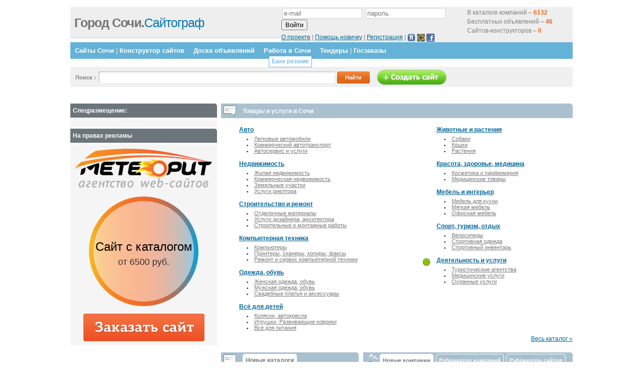

--- FILE ---
content_type: text/html; charset=cp1251
request_url: https://sochigraf.ru/
body_size: 9730
content:

<html>
<head>

	<title>Сайты и объявления бесплатно | Сайтограф Сочи</title>
	<!-- <link rel="stylesheet" href="//map.g74.ru/style.css" type="text/css" /> -->
<meta name="google-site-verification" content="O7HqtWvJoV3wzR0IiDzcFBnkR58a0Z8SZ9LqAn-Or6U" />
<meta name="google-site-verification" content="-Cw3YH2ReOxEC2Z4dRWWF9FIT_jdGhSRDrm_XX_uHWU" />
<meta name="google-site-verification" content="jc1M6wvzcZMO4A2LK80VAHpH4mp2ecBfqfocUk1w49I" />
<meta name="google-site-verification" content="rJ8BuFmHRQl7Al-2qQKXXhsDHfzkilb_usmFgtYZwQo" />
<meta name="google-site-verification" content="5d_8BMFHp-csAdQM_t3y3knDDOpoTvDaaqzQGQZkmfw" />
	<meta name=Description content="Сайтограф Сочи - бесплатные сервисы для развития малого и среднего бизнеса. Большой каталог организаций.">
	<meta name=Keywords content="Сочи, Конструктор сайтов, Доска объявлений, Банк резюме, Вакансии, Каталог компаний">
	
	
	
	<link rel='stylesheet' href='//g74.ru/js/lightbox.css' type='text/css' media='screen' />
<!--        <script src=//g74.ru/jquery-1.3.2.min.js></script>  -->
        <script src=//ajax.googleapis.com/ajax/libs/jquery/1.7.1/jquery.min.js></script>  
<!--         <script src=//g74.ru/js/jquery.placeholder.min.js></script> -->

        <script src=//g74.ru/jquery-ui-1.7.1.custom.min.js></script>
        

<!--
	<script type='text/javascript' src='//map.g74.ru/js/prototype.js'></script>
	<script type='text/javascript' src='//map.g74.ru/js/scriptaculous.js?load=effects'></script>
	<script type='text/javascript' src='//map.g74.ru/js/lightbox.js'></script>
-->

	<script type='text/javascript'>

           $(document).ready(function(){


$('div.brbr').hide();

$('span#prod4').each(function () {
  $(this).hide();
});

$('span#prod5').each(function () {
  $(this).hide();
});

$('span#prod6').each(function () {
  $(this).hide();
});

$('span#prod7').each(function () {
  $(this).hide();
});

           });

        </script>
<meta name="google-site-verification" content="9UtSKMblrL1hRztGimhdEHU73NUSvU8fkhKDIBowVEI" />
<meta name='yandex-verification' content='7efcc2c277cfd8a0' />
<link href="//g74.ru/2011_a.css?2" rel="stylesheet" type="text/css">



<script type="text/javascript" src="//g74.ru/js/jquery.cookie.js"></script> 
<script type="text/javascript" src="//g74.ru/js/guiders/guiders-1.1.1.js"></script> 
<link href="//g74.ru/js/guiders/guiders-1.1.1.css" rel="stylesheet" type="text/css" />







</head>
<body>




<!--LiveInternet counter--><script type="text/javascript"><!--
document.write("<img src='//counter.yadro.ru/hit?r"+
escape(document.referrer)+((typeof(screen)=="undefined")?"":
";s"+screen.width+"*"+screen.height+"*"+(screen.colorDepth?
screen.colorDepth:screen.pixelDepth))+";u"+escape(document.URL)+
";i"+escape("Жж"+document.title.substring(0,80))+";"+Math.random()+
"' width=1 height=1 alt=''>")//--></script><!--/LiveInternet-->
	<div class="content" id="contentpane">
		<div class="header">
			<div class="top_info">
				<div class="top_info_right" style='width:570px;'>

<form method='post' action='/netcat/modules/auth/'>
	<input type='hidden' name='AuthPhase' value='1'>
	<input type='hidden' name='REQUESTED_FROM' value='/reg/'>
	<input type='hidden' name='REQUESTED_BY' value='GET'>
	<input type='hidden' name='catalogue' value='1'>
	<input type='hidden' name='sub' value='8290'>
	<input type='hidden' name='cc' value='11312'>

<div style='float: right;width: 200px; height:56px; padding-top:2px;'>
В каталоге компаний – <b style='color:#E0691A;'>6132</b><br>
Бесплатных объявлений – <b style='color:#E0691A;'>46</b><br>
Сайтов-конструкторов – <b style='color:#E0691A;'>0</b>
</div>

	<div style='ext-align:center'><p>
	<input type='text' name='AUTH_USER' size='18' value='' placeholder='e-mail'>
	<input type='password' name='AUTH_PW' size='18' placeholder='пароль'>
	<input type='submit' name='submit' value='Войти'>
</p>
	<div>
		<a href='/about/'>О проекте</a> | 
		<a href='/4visitors/help/'>Помощь новичку</a> |
		<a href=/reg/#regform>Регистрация</a> |
		<script src="http://loginza.ru/js/widget.js" type="text/javascript"></script>
	<div class='loginza-little-box'>
	<a href="https://loginza.ru/api/widget?overlay=loginza&amp;token_url=http://sochigraf.ru/&amp;providers_set=vkontakte&amp;provider=vkontakte" class="loginza"><img src="http://g74.ru/images/vk1.jpg" alt="Вконтакте" title="Войти через ВКонтакте" border="0" align="absmiddle" width='16' height='16' /></a>
	<a href="https://loginza.ru/api/widget?overlay=loginza&amp;token_url=http://sochigraf.ru/&amp;providers_set=mailruapi&amp;provider=mailruapi" class="loginza"><img src="http://g74.ru/images/mr1.gif" alt="Mail.ru" title="Войти через Mail.ru" border="0" align="absmiddle" width='16' height='16' /></a>
	<a href="https://loginza.ru/api/widget?overlay=loginza&amp;token_url=http://sochigraf.ru/&amp;providers_set=facebook&amp;provider=facebook" class="loginza"><img src="http://g74.ru/images/facebook_icon.png" alt="Facebook" title="Войти через Facebook" border="0" align="absmiddle" width='16' height='16' /></a>
	</div>


 
	</div>
</div>

</form>

<!--					<noindex><p><b>Вы не авторизованы!</b> <a href="#">Авторизуйтесь</a> для проверки ваших сообщений.<br />
					Вы хотите<a href="#">Авторизоваться</a> или <a href="#">зарегистрироваться</a>?</p></noindex>
-->

				</div>		
				<div class="top_info_left">
<!--					<p><b>22.Январь, 2026</b> - Четверг<br />-->
<!--					Check todays <a href="#">hot topics</a> or <a href="#">new products</a></p>-->
				</div>
			</div>
			<div class="logo">
				<h1><a href="/" style='color:#0578B1;'><span class="dark">Город Сочи.</span>Сайтограф</a></h1>

			</div>
		</div>
<div class='bar'>
			<ul><!--
				<li class='browse_category'></li>-->
<li><a href='/sites/'>Сайты Сочи</a> | <a href="/konstruktor-saitov/">Конструктор сайтов</a></li><li><a href='/desk/'>Доска объявлений</a></li><li><a href='/vacancies/'>Работа в Сочи</a><ul class='submenu'><li><a href='/resume/'>Банк резюме</a></li></ul></li><li><a href='/tenders/'>Тендеры</a> | <a href="/tenders/?gov=1">Госзаказы</a></li>			<!----></ul>
		</div>

		<div class="search_field">

<!--			<form method="get" action="/sitesearch/" id="cse-search-box">
				<input type="hidden" name="cx" value="partner-pub-0142755082297671:n1pdjm-3u6i" />
				<input type=hidden name=cof value=FORID:10 />
				<input type=hidden name=ie value=windows-1251 />
				<p>Поиск по сайту: <input type="text" name="q" class="search" /> <input type="submit" value="Найти" class="submit" /> </p>
			</form>
-->
			<form method="get" action="/search/">

				<input type="hidden" name="searchid" value="1012073"/>
				<p>Поиск <!-- по Сочи-->: <input type="text" name="text" value="" class="search" /> <input type="submit" value="Найти" class="submit" /><a href='/sozdanie-saita/'><img src='http://g74.ru/2011/images/makesite.png' alt='Создать сайт' align='absmiddle' border='0' /></a></p>
				
			</form>
		</div>



<style>
  .search_field { margin-bottom:15px; }
  input.search { width:470px; }
</style>


<!--
<form action="/search/" id="cse-search-box">
  <div class="search_form">


    <input type="hidden" name="cof" value="FORID:10" />
    <input type="hidden" name="ie" value="windows-1251" />
    <p>Поиск по Сочи: <input type="text" name="q" class="search" />
    <input type="submit" name="sa" value="&#x041f;&#x043e;&#x0438;&#x0441;&#x043a;" class="submit" />
  </div>
</form>
<script  src="//www.google.ru/coop/cse/brand?form=cse-search-box&amp;lang=ru"></script>
-->

<!--			<p>&nbsp;</p> -->
<!--		</div>-->


		
		<div class="left" >


<!-- j2j content -->

<br>

<ul class='iconed icon-talk' id='tovlist-header'><li>Товары и услуги в Сочи</li><em></em></ul><div id="tovlist-wrap">
<table class='tovlist'><tr><td><div class='tovcatblock'  style='background-image:url(http://g74.ru/netcat_files/9022/11615/86086b526a82f1bc1a1ab38b0ca02df7);'><a href='/catalog/avto/'>Авто</a><ul><li><a href='/catalog/avto/legkovye-avtomobili/'>Легковые автомобили</a></li><li><a href='/catalog/avto/kommercheskij-avtotransport/'>Коммерческий автотранспорт</a></li><li><a href='/catalog/de-telnost-i-uslugi/avtoservisiuslugi/'>Автосервис и услуги</a></li></ul></div><div class='tovcatblock'  style='background-image:url(http://g74.ru/netcat_files/9022/11615/a315dca9d0dce2f69ec085b0fe8b0e92);'><a href='/catalog/nedvizhimost/'>Недвижимость</a><ul><li><a href='/catalog/nedvizhimost/zhilaja-nedvizhimost_/'>Жилая недвижимость</a></li><li><a href='/catalog/nedvizhimost/kommercheskaja-nedvizhimost_/'>Коммерческая недвижимость</a></li><li><a href='/catalog/nedvizhimost/zemel_nye-uchastki/'>Земельные участки</a></li><li><a href='/catalog/de-telnost-i-uslugi/uslugirieltora/'>Услуги риелтора</a></li></ul></div><div class='tovcatblock'  style='background-image:url(http://g74.ru/netcat_files/9022/11615/cf2bba90ed635ecd8e0434810665a681);'><a href='/catalog/stroitel_stvo-i-remont/'>Строительство и ремонт</a><ul><li><a href='/catalog/stroitel_stvo-i-remont/otdelochnye-materialy/'>Отделочные материалы</a></li><li><a href='/catalog/stroitel_stvo-i-remont/uslugi-dizajnera-arkhitektora/'>Услуги дизайнера, архитектора</a></li><li><a href='/catalog/de-telnost-i-uslugi/stroitelnye-i-montazhnye-raboty/'>Строительные и монтажные работы</a></li></ul></div><div class='tovcatblock'  style='background-image:url(http://g74.ru/netcat_files/9022/11615/6fe53f2fd98ba11a6f241a942bce0d0d);'><a href='/catalog/kompjuterna-tekhnika/'>Компьютерная техника</a><ul><li><a href='/catalog/kompjuterna-tekhnika/kompjutery/'>Компьютеры</a></li><li><a href='/catalog/kompjuterna-tekhnika/printery-skanery-kopiry-faksy/'>Принтеры, сканеры, копиры, факсы</a></li><li><a href='/catalog/de-telnost-i-uslugi/remontiserviskompjuternoj-tekhniki/'>Ремонт и сервис компьютерной техники</a></li></ul></div><div class='tovcatblock'  style='background-image:url(http://g74.ru/netcat_files/9022/11615/529b3555c8495feb88814707d2ea0604);'><a href='/catalog/odezhda-obuv/'>Одежда, обувь</a><ul><li><a href='/catalog/odezhda-obuv/zhenskaja-odezhda-obuv/'>Женская одежда, обувь</a></li><li><a href='/catalog/odezhda-obuv/muzhskaja-odezhda-obuv/'>Мужская одежда, обувь</a></li><li><a href='/catalog/odezhda-obuv/svadebnye-platja-i-aksessuary/'>Свадебные платья и аксессуары</a></li></ul></div><div class='tovcatblock'  style='background-image:url(http://g74.ru/netcat_files/9022/11615/31a62a0deec1ddc28df7b9bfc89855cc);'><a href='/catalog/vs-dl-detej/'>Всё для детей</a><ul><li><a href='/catalog/vs-dl-detej/koljaski-avtokresla/'>Коляски, автокресла</a></li><li><a href='/catalog/vs-dl-detej/igrushki-razvivajuschie-kovriki/'>Игрушки, Развивающие коврики</a></li><li><a href='/catalog/vs-dl-detej/vsjo-dlja-pitanija/'>Всё для питания</a></li></ul></div></td><td><div class='tovcatblock'  style='background-image:url(http://g74.ru/netcat_files/9022/11615/142039c6e16e29b81c6f81859df034cc);'><a href='/catalog/zhivotnye-i-rasteni/'>Животные и растения</a><ul><li><a href='/catalog/zhivotnye-i-rasteni/sobaki/'>Собаки</a></li><li><a href='/catalog/zhivotnye-i-rasteni/koshki/'>Кошки</a></li><li><a href='/catalog/zhivotnye-i-rasteni/rastenija/'>Растения</a></li></ul></div><div class='tovcatblock'  style='background-image:url(http://g74.ru/netcat_files/9022/11615/58915337514f77e66a0e35895b9d595d);'><a href='/catalog/krasota-zdorove-meditsina/'>Красота, здоровье, медицина</a><ul><li><a href='/catalog/krasota-zdorove-meditsina/kosmetika-i-parfjumerija/'>Косметика и парфюмерия</a></li><li><a href='/catalog/krasota-zdorove-meditsina/meditsinskie-tovary/'>Медицинские товары</a></li></ul></div><div class='tovcatblock'  style='background-image:url(http://g74.ru/netcat_files/9022/11615/13dae09a3ddd56a18af3049a92d3da92);'><a href='/catalog/mebel-i-interer/'>Мебель и интерьер</a><ul><li><a href='/catalog/mebel-i-interer/mebel-dlja-kukhni/'>Мебель для кухни</a></li><li><a href='/catalog/mebel-i-interer/mjagkaja-mebel/'>Мягкая мебель</a></li><li><a href='/catalog/mebel-i-interer/ofisnaja-mebel/'>Офисная мебель</a></li></ul></div><div class='tovcatblock'  style='background-image:url(http://g74.ru/netcat_files/9022/11615/ff071fb129c6f7c5afc09fab2f1bdb88);'><a href='/catalog/sport-turizm-otdykh/'>Спорт, туризм, отдых</a><ul><li><a href='/catalog/sport-turizm-otdykh/velosipedy/'>Велосипеды</a></li><li><a href='/catalog/sport-turizm-otdykh/sportivnaja-odezhda/'>Спортивная одежда</a></li><li><a href='/catalog/sport-turizm-otdykh/sportivnyj-inventar/'>Спортивный инвентарь</a></li></ul></div><div class='tovcatblock'  style='background-image:url(http://g74.ru/netcat_files/9022/11615/c75547d93b1fdd09b6bfd09f2b1e4113);'><a href='/catalog/de-telnost-i-uslugi/'>Деятельность и услуги</a><ul><li><a href='/catalog/de-telnost-i-uslugi/turisticheskie-agentstva/'>Туристические агентства</a></li><li><a href='/catalog/de-telnost-i-uslugi/meditsinskieuslugi/'>Медицинские услуги</a></li><li><a href='/catalog/de-telnost-i-uslugi/okhrannye-uslugi/'>Охранные услуги</a></li></ul></div></td></tr></table><div align='right'><a href='/catalog/'>Весь каталог &raquo;</a></div></div><br />


		<div class="col1">
<!-- col1111 -->


<div id='catalogs-block'>
	
			<ul class="iconed icon-talk">
				<li><a href="#new-catalogs">Новые каталоги</a></li>
				
				<em></em>
			</ul>
<div id='new-catalogs'><ul class='newlist'><li><a href='/company/c_55724.html'><b>Промышленная компания, ООО</b></a> (11:36 11.09.2011г.)</li></ul>
	<a href="/4visitors/help/#q6" class="right_link">Как разместить свой каталог товаров и услуг</a>
	</div>
		<script type="text/javascript">
			$('#catalogs-block').tabs();
		</script>
		</div>







		</div>
		<div class='col2'>
			<div id="orgs-block">
				<ul class="iconed icon-orgs">
					<li><a href="#new-companies">Новые компании</a></li>
					<li><a href="#rubricator">Рубрикатор компаний</a></li>
					<li><a href="#sites">Рубрикатор сайтов</a></li>
					<em></em>
				</ul>
				<div class="itab-content" id="new-companies">
					<ul class="newlist">
<li><a href="/company/c_55752.html"><strong>Студия мебели Эдем, ИП</strong></a>
(рубрика <a href='/787/68/589.html'>Изготовление мебели под заказ</a>)
</li><li><a href="/company/c_55751.html"><strong>ЮгПожБезопасность, ООО</strong></a>
(рубрика <a href='/1621/58/1102.html'>Монтаж охранно-пожарных систем</a>)
</li><li><a href="/company/c_55750.html"><strong>Онлайн-магазин махровых носков различных размеров - Санкт-Петербург Well-Socks, ПКФ «Виктория»</strong></a>
(рубрика <a href='/1035/69/359.html'>Чулки, носки, колготки</a>)
</li><li><a href="/company/c_55749.html"><strong>Ингул, Гостиница</strong></a>
(рубрика <a href='/8/50/269.html'>Гостиницы</a>)
</li><li><a href="/company/c_55748.html"><strong>Мансарда художников - продажа новых картин на холсте, Картинная галерея «Коллекция»</strong></a>
(рубрика <a href='/2/31/190.html'>Художественные выставки, Галереи</a>)
</li><li><a href="/company/c_55747.html"><strong>Ремонт и модернизация окон, замена откосов, Ремонтная компания</strong></a>
(рубрика <a href='/9/109/276.html'>Ремонт, отделка помещений</a>)
</li><li><a href="/company/c_55746.html"><strong>Онлайн сервис определения точного времени в Москве и остальных регионах России, ООО</strong></a>
(рубрика <a href='/5419/5420/151.html'>Справочно-информационные услуги</a>)
</li><li><a href="/company/c_55745.html"><strong>Рекомендации и советы специалистов по увеличению длины члена с помощью джелкинга, BIGPenis</strong></a>
(рубрика <a href='/6547/73/211.html'>Эротические товары</a>)
</li><li><a href="/company/c_55744.html"><strong>Интим магазин для взрослых - мастурбаторы, смазки и лубриканты с доставкой, SEXXES</strong></a>
(рубрика <a href='/6547/73/11382.html'>Интернет-магазины</a>)
</li><li><a href="/company/c_55743.html"><strong>Продажа каяков - недорогие каное и рекреационные каяки Bestway, «Каяки Украина»</strong></a>
(рубрика <a href='/6547/73/11382.html'>Интернет-магазины</a>)
</li>					</ul>
				</div>
				<div class="itab-content" id="rubricator">
				<ul class="rubr-list">
<li><a href="/1/">Городские службы / Органы гос. власти</a><ul><li>- <a href="/1/17/">Законодательная власть</a></li><li>- <a href="/1/1192/">Внебюджетные фонды</a></li><li>- <a href="/1/115/">Министерство обороны</a></li><li>- <a href="/1/21/">Правоохранительные органы</a></li><li>- <a href="/1/45/">Природопользование</a></li><li>- <a href="/1/44/">Некомерческие организации</a></li><li>- <a href="/1/40/">Органы социального обеспечения</a></li><li>- <a href="/1/20/">Государственные органы контроля и надзора</a></li><li>- <a href="/1/19/">Посольства и консульства</a></li><li>- <a href="/1/16/">Исполнительная власть</a></li></ul></li><li><a href="/1621/">Охрана / Безопасность</a><ul><li>- <a href="/1621/58/">Охрана, безопасность</a></li></ul></li><li><a href="/7/">Реклама / Полиграфия / Упаковка</a><ul><li>- <a href="/7/47/">СМИ</a></li><li>- <a href="/7/59/">Рекламные услуги</a></li><li>- <a href="/7/7573/">Наружная реклама</a></li><li>- <a href="/7/101/">Издательское дело, полиграфия</a></li><li>- <a href="/7/102/">Тара, упаковка</a></li></ul></li><li><a href="/6547/">Рынки / Торговые центры / Спецмагазины</a><ul><li>- <a href="/6547/72/">Рынки</a></li><li>- <a href="/6547/73/">Спецмагазины</a></li><li>- <a href="/6547/6551/">Торговые центры, супермаркеты</a></li><li>- <a href="/6547/913/">Напитки</a></li><li>- <a href="/6547/70/">Продукты питания</a></li></ul></li><li><a href="/8/">Спорт / Отдых / Туризм</a><ul><li>- <a href="/8/48/">Спортивные товары</a></li><li>- <a href="/8/49/">Спортивные центры</a></li><li>- <a href="/8/50/">Туризм, отдых</a></li></ul></li><li><a href="/9/">Строительство домов / Ремонт</a><ul><li>- <a href="/9/52/">Недвижимость</a></li><li>- <a href="/9/54/">Строительные материалы</a></li><li>- <a href="/9/94/">Отделочные материалы</a></li><li>- <a href="/9/108/">Новостройки</a></li><li>- <a href="/9/111/">Сантехническое оборудование</a></li><li>- <a href="/9/51/">Архитектура, проектирование, дизайн</a></li><li>- <a href="/9/55/">Строительство зданий, сооружений</a></li><li>- <a href="/9/93/">Предметы интерьера, экстерьера</a></li><li>- <a href="/9/109/">Строительные, монтажные работы</a></li></ul></li><li><a href="/746/">Зоомир</a><ul><li>- <a href="/746/33/">Ветеринария</a></li><li>- <a href="/746/749/">Товары для животных, клубы</a></li></ul></li><li><a href="/12/">Транспортные услуги</a><ul><li>- <a href="/12/76/">Авиатранспорт</a></li><li>- <a href="/12/77/">Автосервис</a></li><li>- <a href="/12/78/">Автотранспорт</a></li><li>- <a href="/12/80/">Железнодорожный транспорт</a></li><li>- <a href="/12/81/">Автотовары</a></li><li>- <a href="/12/91/">Городской транспорт</a></li><li>- <a href="/12/5817/">Грузоперевозки, транспортные услуги</a></li></ul></li><li><a href="/11/">Хозтовары / Канцелярия</a><ul><li>- <a href="/11/75/">Садово-хозяйственные товары</a></li><li>- <a href="/11/1045/">Книги, канцелярия</a></li></ul></li><li><a href="/1035/">Одежда / Обувь / Текстиль</a><ul><li>- <a href="/1035/66/">Детские товары</a></li><li>- <a href="/1035/74/">Текстиль</a></li><li>- <a href="/1035/98/">Обувь</a></li><li>- <a href="/1035/1001/">Ателье</a></li><li>- <a href="/1035/69/">Одежда, аксессуары</a></li></ul></li><li><a href="/6/">Наука и образование</a><ul><li>- <a href="/6/38/">Высшие учебные заведения (ВУЗы)</a></li><li>- <a href="/6/39/">Дополнительное образование</a></li><li>- <a href="/6/41/">Научные организации</a></li><li>- <a href="/6/42/">Среднее образование</a></li><li>- <a href="/6/43/">Среднее специальное образование</a></li><li>- <a href="/6/61/">Работа, карьера</a></li><li>- <a href="/6/113/">Дополнительное детское образование</a></li></ul></li><li><a href="/15/">Оборудование / Инструмент / Электротехника</a><ul><li>- <a href="/15/85/">Электроника</a></li><li>- <a href="/15/95/">Электротехника</a></li><li>- <a href="/15/96/">Инструмент</a></li><li>- <a href="/15/99/">Подшипники</a></li><li>- <a href="/15/110/">Климатическое оборудование</a></li><li>- <a href="/15/112/">Промышленное оборудование</a></li><li>- <a href="/15/1067/">Торговое оборудование</a></li><li>- <a href="/15/7795/">Оборудование для сферы услуг</a></li></ul></li><li><a href="/5419/">Аварийные / Справочные / Экстренные службы</a><ul><li>- <a href="/5419/5420/">Аварийные, справочные, экстренные службы</a></li></ul></li><li><a href="/2/">Свободное время</a><ul><li>- <a href="/2/25/">Общественное питание</a></li><li>- <a href="/2/31/">Культура, искусство</a></li><li>- <a href="/2/26/">Активный отдых, развлечения</a></li></ul></li><li><a href="/10/">Хозяйственные услуги</a><ul><li>- <a href="/10/18/">Коммунальные услуги</a></li><li>- <a href="/10/56/">Бытовые услуги</a></li><li>- <a href="/10/60/">Ритуальные услуги</a></li><li>- <a href="/10/114/">Клининговые услуги</a></li></ul></li><li><a href="/3/">Оргтехника / Услуги связи</a><ul><li>- <a href="/3/27/">Интернет</a></li><li>- <a href="/3/28/">Компьютеры</a></li><li>- <a href="/3/30/">Средства автоматизации и информационные технологии</a></li><li>- <a href="/3/63/">Услуги связи</a></li><li>- <a href="/3/1018/">Средства связи</a></li><li>- <a href="/3/956/">Аудио, видео, бытовая техника</a></li><li>- <a href="/3/29/">Оргтехника, офисная техника</a></li></ul></li><li><a href="/4/">Культура / Искусство / Религия</a><ul><li>- <a href="/4/32/">Религия</a></li><li>- <a href="/4/90/">Художественные изделия, материалы</a></li></ul></li><li><a href="/787/">Мебель / Материалы / Фурнитура</a><ul><li>- <a href="/787/68/">Мебель</a></li><li>- <a href="/787/790/">Материалы для производства мебели</a></li></ul></li><li><a href="/5/">Здравоохранение / Косметология</a><ul><li>- <a href="/5/34/">Медицинские товары</a></li><li>- <a href="/5/35/">Медицинские учреждения</a></li><li>- <a href="/5/36/">Медицинские услуги</a></li><li>- <a href="/5/106/">Услуги косметологии</a></li></ul></li><li><a href="/13/">Металлы / Топливо /  Химия</a><ul><li>- <a href="/13/87/">Топливо</a></li><li>- <a href="/13/100/">Металлы</a></li><li>- <a href="/13/97/">Химия, вторсырье</a></li></ul></li><li><a href="/969/">Право / Экономика</a><ul><li>- <a href="/969/65/">Юридические услуги</a></li><li>- <a href="/969/107/">Страхование</a></li><li>- <a href="/969/89/">Банковские, финансовые услуги</a></li></ul></li>
				</ul>
				</div>
				<div class="itab-content" id="sites">
				<ul class="rubr-list">
<li><a href="/1/?show=sites">Городские службы / Органы гос. власти</a><ul><li>- <a href="/1/17/?show=sites">Законодательная власть</a></li><li>- <a href="/1/1192/?show=sites">Внебюджетные фонды</a></li><li>- <a href="/1/115/?show=sites">Министерство обороны</a></li><li>- <a href="/1/21/?show=sites">Правоохранительные органы</a></li><li>- <a href="/1/45/?show=sites">Природопользование</a></li><li>- <a href="/1/44/?show=sites">Некомерческие организации</a></li><li>- <a href="/1/40/?show=sites">Органы социального обеспечения</a></li><li>- <a href="/1/20/?show=sites">Государственные органы контроля и надзора</a></li><li>- <a href="/1/19/?show=sites">Посольства и консульства</a></li><li>- <a href="/1/16/?show=sites">Исполнительная власть</a></li></ul></li><li><a href="/1621/?show=sites">Охрана / Безопасность</a><ul><li>- <a href="/1621/58/?show=sites">Охрана, безопасность</a></li></ul></li><li><a href="/7/?show=sites">Реклама / Полиграфия / Упаковка</a><ul><li>- <a href="/7/47/?show=sites">СМИ</a></li><li>- <a href="/7/59/?show=sites">Рекламные услуги</a></li><li>- <a href="/7/7573/?show=sites">Наружная реклама</a></li><li>- <a href="/7/101/?show=sites">Издательское дело, полиграфия</a></li><li>- <a href="/7/102/?show=sites">Тара, упаковка</a></li></ul></li><li><a href="/6547/?show=sites">Рынки / Торговые центры / Спецмагазины</a><ul><li>- <a href="/6547/72/?show=sites">Рынки</a></li><li>- <a href="/6547/73/?show=sites">Спецмагазины</a></li><li>- <a href="/6547/6551/?show=sites">Торговые центры, супермаркеты</a></li><li>- <a href="/6547/913/?show=sites">Напитки</a></li><li>- <a href="/6547/70/?show=sites">Продукты питания</a></li></ul></li><li><a href="/8/?show=sites">Спорт / Отдых / Туризм</a><ul><li>- <a href="/8/48/?show=sites">Спортивные товары</a></li><li>- <a href="/8/49/?show=sites">Спортивные центры</a></li><li>- <a href="/8/50/?show=sites">Туризм, отдых</a></li></ul></li><li><a href="/9/?show=sites">Строительство домов / Ремонт</a><ul><li>- <a href="/9/52/?show=sites">Недвижимость</a></li><li>- <a href="/9/54/?show=sites">Строительные материалы</a></li><li>- <a href="/9/94/?show=sites">Отделочные материалы</a></li><li>- <a href="/9/108/?show=sites">Новостройки</a></li><li>- <a href="/9/111/?show=sites">Сантехническое оборудование</a></li><li>- <a href="/9/51/?show=sites">Архитектура, проектирование, дизайн</a></li><li>- <a href="/9/55/?show=sites">Строительство зданий, сооружений</a></li><li>- <a href="/9/93/?show=sites">Предметы интерьера, экстерьера</a></li><li>- <a href="/9/109/?show=sites">Строительные, монтажные работы</a></li></ul></li><li><a href="/746/?show=sites">Зоомир</a><ul><li>- <a href="/746/33/?show=sites">Ветеринария</a></li><li>- <a href="/746/749/?show=sites">Товары для животных, клубы</a></li></ul></li><li><a href="/12/?show=sites">Транспортные услуги</a><ul><li>- <a href="/12/76/?show=sites">Авиатранспорт</a></li><li>- <a href="/12/77/?show=sites">Автосервис</a></li><li>- <a href="/12/78/?show=sites">Автотранспорт</a></li><li>- <a href="/12/80/?show=sites">Железнодорожный транспорт</a></li><li>- <a href="/12/81/?show=sites">Автотовары</a></li><li>- <a href="/12/91/?show=sites">Городской транспорт</a></li><li>- <a href="/12/5817/?show=sites">Грузоперевозки, транспортные услуги</a></li></ul></li><li><a href="/11/?show=sites">Хозтовары / Канцелярия</a><ul><li>- <a href="/11/75/?show=sites">Садово-хозяйственные товары</a></li><li>- <a href="/11/1045/?show=sites">Книги, канцелярия</a></li></ul></li><li><a href="/1035/?show=sites">Одежда / Обувь / Текстиль</a><ul><li>- <a href="/1035/66/?show=sites">Детские товары</a></li><li>- <a href="/1035/74/?show=sites">Текстиль</a></li><li>- <a href="/1035/98/?show=sites">Обувь</a></li><li>- <a href="/1035/1001/?show=sites">Ателье</a></li><li>- <a href="/1035/69/?show=sites">Одежда, аксессуары</a></li></ul></li><li><a href="/6/?show=sites">Наука и образование</a><ul><li>- <a href="/6/38/?show=sites">Высшие учебные заведения (ВУЗы)</a></li><li>- <a href="/6/39/?show=sites">Дополнительное образование</a></li><li>- <a href="/6/41/?show=sites">Научные организации</a></li><li>- <a href="/6/42/?show=sites">Среднее образование</a></li><li>- <a href="/6/43/?show=sites">Среднее специальное образование</a></li><li>- <a href="/6/61/?show=sites">Работа, карьера</a></li><li>- <a href="/6/113/?show=sites">Дополнительное детское образование</a></li></ul></li><li><a href="/15/?show=sites">Оборудование / Инструмент / Электротехника</a><ul><li>- <a href="/15/85/?show=sites">Электроника</a></li><li>- <a href="/15/95/?show=sites">Электротехника</a></li><li>- <a href="/15/96/?show=sites">Инструмент</a></li><li>- <a href="/15/99/?show=sites">Подшипники</a></li><li>- <a href="/15/110/?show=sites">Климатическое оборудование</a></li><li>- <a href="/15/112/?show=sites">Промышленное оборудование</a></li><li>- <a href="/15/1067/?show=sites">Торговое оборудование</a></li><li>- <a href="/15/7795/?show=sites">Оборудование для сферы услуг</a></li></ul></li><li><a href="/5419/?show=sites">Аварийные / Справочные / Экстренные службы</a><ul><li>- <a href="/5419/5420/?show=sites">Аварийные, справочные, экстренные службы</a></li></ul></li><li><a href="/2/?show=sites">Свободное время</a><ul><li>- <a href="/2/25/?show=sites">Общественное питание</a></li><li>- <a href="/2/31/?show=sites">Культура, искусство</a></li><li>- <a href="/2/26/?show=sites">Активный отдых, развлечения</a></li></ul></li><li><a href="/10/?show=sites">Хозяйственные услуги</a><ul><li>- <a href="/10/18/?show=sites">Коммунальные услуги</a></li><li>- <a href="/10/56/?show=sites">Бытовые услуги</a></li><li>- <a href="/10/60/?show=sites">Ритуальные услуги</a></li><li>- <a href="/10/114/?show=sites">Клининговые услуги</a></li></ul></li><li><a href="/3/?show=sites">Оргтехника / Услуги связи</a><ul><li>- <a href="/3/27/?show=sites">Интернет</a></li><li>- <a href="/3/28/?show=sites">Компьютеры</a></li><li>- <a href="/3/30/?show=sites">Средства автоматизации и информационные технологии</a></li><li>- <a href="/3/63/?show=sites">Услуги связи</a></li><li>- <a href="/3/1018/?show=sites">Средства связи</a></li><li>- <a href="/3/956/?show=sites">Аудио, видео, бытовая техника</a></li><li>- <a href="/3/29/?show=sites">Оргтехника, офисная техника</a></li></ul></li><li><a href="/4/?show=sites">Культура / Искусство / Религия</a><ul><li>- <a href="/4/32/?show=sites">Религия</a></li><li>- <a href="/4/90/?show=sites">Художественные изделия, материалы</a></li></ul></li><li><a href="/787/?show=sites">Мебель / Материалы / Фурнитура</a><ul><li>- <a href="/787/68/?show=sites">Мебель</a></li><li>- <a href="/787/790/?show=sites">Материалы для производства мебели</a></li></ul></li><li><a href="/5/?show=sites">Здравоохранение / Косметология</a><ul><li>- <a href="/5/34/?show=sites">Медицинские товары</a></li><li>- <a href="/5/35/?show=sites">Медицинские учреждения</a></li><li>- <a href="/5/36/?show=sites">Медицинские услуги</a></li><li>- <a href="/5/106/?show=sites">Услуги косметологии</a></li></ul></li><li><a href="/13/?show=sites">Металлы / Топливо /  Химия</a><ul><li>- <a href="/13/87/?show=sites">Топливо</a></li><li>- <a href="/13/100/?show=sites">Металлы</a></li><li>- <a href="/13/97/?show=sites">Химия, вторсырье</a></li></ul></li><li><a href="/969/?show=sites">Право / Экономика</a><ul><li>- <a href="/969/65/?show=sites">Юридические услуги</a></li><li>- <a href="/969/107/?show=sites">Страхование</a></li><li>- <a href="/969/89/?show=sites">Банковские, финансовые услуги</a></li></ul></li>				</ul>
				</div>
				<!--<a href="#" class="right_link">Все компании</a>-->
				<a href="/company/add_c.html" class="right_link">Зарегистрировать компанию</a>
				<div class="clear"></div>

			</div>
		<script type="text/javascript">
			$('#orgs-block').tabs();
			$('.rubr-list>li>a').bind('click',function() {
				var ul = $(this).parent().find('ul');
				if( ul.css( 'display' )=='block' ){
					$(this).parent().removeClass( 'open-rubr' );
					$(this).parent().find('ul').css( 'display', 'none' );
				} else {
					$(this).parent().parent().find('li.open-rubr>a').click();
					$(this).parent().addClass( 'open-rubr' );
					$(this).parent().find('ul').css( 'display', 'block' );
				}
				return false;
			});
		</script>

		</div>
		<div class="clear"></div><br />
<div class="banner-box">		<div class="no-banners"><a rel="nofollow" href="http://li.ru/go?http://sochigraf.ru/advertisement/"><strong>Реклама на Сайтографе всего за 1 рубль в сутки</strong></a>
		</div>
		</div>		
		<div class="col1">
			<ul class="iconed icon-obj">
			<li>Объявления</li>
			<em></em>
			</ul>
			<div class="itab-content">
<div class="col11">
					<strong>ПРОДАМ</strong><br>
					<a href="/desk/add_ob.html">добавить</a>
				</div>
				<div class="col12">
					<ul class="newlist">

<li id='obj72422'><a href="/desk/beauty-health/other/other_72422.html">Mix Comfort – мультипоккет матрас</a><img src='http://g74.ru/images/deskphoto.png' alt='имеются фото' title='имеются фото' /> /<strong>13.11.2017</strong></li>

<li id='obj72417'><a href="/desk/beauty-health/other/other_72417.html">Mix Комфорт – матрас с блоком TFK</a><img src='http://g74.ru/images/deskphoto.png' alt='имеются фото' title='имеются фото' /> /<strong>13.11.2017</strong></li></ul>
				</div>
				<div class="clear"></div><div class="col11">
					<strong>УСЛУГИ</strong><br>
					<a href="/desk/add_ob.html">добавить</a>
				</div>
				<div class="col12">
					<ul class="newlist">

<li id='obj28320'><a href="/desk/services-business/advocates/advocates_28320.html">Адвокатский кабинет Светлицкой М.Л.</a> /<strong>22.11.2011</strong></li>

<li id='obj23491'><a href="/desk/real-estate/other/other_23491.html">КРЕДИТЫ НА ПРЕДЛОЖЕНИЕ</a> /<strong>07.03.2011</strong></li></ul>
				</div>
				<div class="clear"></div>
<a href="/desk/" class="right_link">Все объявления</a>
			</div>
		</div>
		
		<div class="col2">

		<div id="vac-block1">
			<ul class="iconed icon-job">
				<li><a href="#vacancies" class="itabs">Вакансии</a></li>
				<li><a href="#resumes" class="itabs">Резюме</a></li>
				<em></em>
			</ul>
			<div class="itab-content" id="vacancies">
				<ul class="newlist">
<li><strong><a href="/vacancies/8366-.html">Требуется: партнер</a>, з/п от  р., Сочи</strong><br><a href="/vacancies/finansy-strahovanie/">Финансы и кредит. Страхование.</a>
</li>
				</ul>
				<a href="/vacancies/" class="right_link">Все вакансии</a>			
				<a href="/vacancies/add_vacancy.html" class="left_link">Добавить вакансию</a>		
				<div class="clear"></div>	
			</div>
			<div class="itab-content" id="resumes">
				<ul class="newlist">
<li><strong><a href="/resume/616-.html">Резюме: оператор видеонаблюдения</a>, з/п от 20000 р., Сочи</strong><br><a href="/resume/ohrana/">Все резюме в разделе Охрана</a></li>
				</ul>				
				<a href="/resume/" class="right_link">Все резюме</a>			
				<a href="/resume/add_resume.html" class="left_link">Добавить резюме</a>		
				<div class="clear"></div>	
			</div>
		</div>
		<script type="text/javascript">
			$('#vac-block1').tabs({ idPrefix: 'ui-tabs-primary' });
		</script>











		</div>
		<div class="clear"></div>
		
<!-- /j2j content -->

		</div>	
		<div class="right">
<br>
<noindex>





			<h3>Спецразмещение:</h3>



<div class='right_articles'>
<script><!--
google_ad_client = 'pub-0142755082297671';
google_ad_slot = '5047049589';
google_ad_width = 250;
google_ad_height = 250;
//-->

</script>
<script src=http://pagead2.googlesyndication.com/pagead/show_ads.js></script>
</div>
</noindex>


<noindex>

<h3>На правах рекламы</h3>
<div class="right_articles">
	<a href="http://web-meteorit.ru/calc/" target="_blank"><img src="//g74.ru/meteor/meteor_logo.png" alt="Заказать"></a><br>
	<div class="meteor">
	<ul class="meteor__items">
	<li class="meteor__item"><a href="http://web-meteorit.ru/examples/" class="meteor__itema" target="_blank"><img src="http://web-meteorit.ru/uploads/16668/18376/40.jpg" alt="" class="meteor__image"><div class="meteor__hover"><div class="meteor__tarif">Корпоративный сайт</div><div class="meteor__price">от 15000 руб.</div></div></a></li><li class="meteor__item"><a href="http://web-meteorit.ru/examples/" class="meteor__itema" target="_blank"><img src="http://web-meteorit.ru/uploads/16668/18376/ekovrik.jpg" alt="" class="meteor__image"><div class="meteor__hover"><div class="meteor__tarif">Интернет-магазин</div><div class="meteor__price">от 9000 руб.</div></div></a></li><li class="meteor__item"><a href="http://web-meteorit.ru/examples/" class="meteor__itema" target="_blank"><img src="http://web-meteorit.ru/uploads/16668/18376/plitnyak.jpg" alt="" class="meteor__image"><div class="meteor__hover"><div class="meteor__tarif">Сайт-визитка</div><div class="meteor__price">от 3500 руб.</div></div></a></li><li class="meteor__item"><a href="http://web-meteorit.ru/examples/" class="meteor__itema" target="_blank"><img src="http://web-meteorit.ru/uploads/16668/18376/kstorg.jpg" alt="" class="meteor__image"><div class="meteor__hover"><div class="meteor__tarif">Сайт с каталогом</div><div class="meteor__price">от 6500 руб.</div></div></a></li></ul>
	</div>
	<a href="http://web-meteorit.ru/calc/" target="_blank" class="meteor__zakaz"><img src="//g74.ru/meteor/meteor_btn.png" alt="Заказать"></a>
	<link href="//g74.ru/meteor/styles.css" rel="stylesheet" type="text/css" />
	<script type="text/javascript" src="//g74.ru/meteor/s.js"></script>
</div>	
	
</noindex>




		</div>	
		
		<div class="footer">
<center><script type="text/javascript"><!--
google_ad_client = "ca-pub-0142755082297671";
google_ad_slot = "6772601950";
google_ad_width = 728;
google_ad_height = 90;
//-->
</script>
<script src="http://pagead2.googlesyndication.com/pagead/show_ads.js"></script></center>
		</div>

		<div id="footer1">Город Сочи.Сайтограф поможет создать сайт бесплатно</div>
		<div id="footer2">
<div class='fl'><a href='/4visitors/help/#q4'>Добавить компанию</a><br><a href='/4visitors/help/#q3'>Редактировать компанию</a></div><div class='fl'><a href='/4visitors/help/#q5'>Конструктор сайтов</a><br><a href='/4visitors/help/#q6'>Каталог товаров/услуг компании</a><br><a href='/4visitors/rules/'>Правила размещения объявлений</a></div>
<div class='fl'><a href='/material/'>Статьи</a></div>
			<div class="clear"></div>
		</div>


	</div>



<!-- new -->
</body>
</html>
